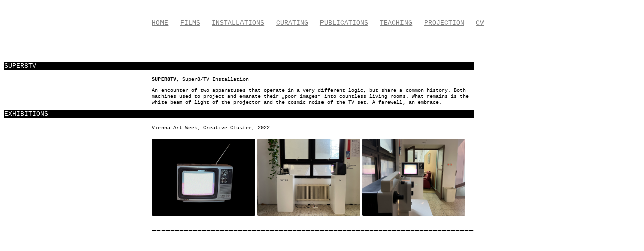

--- FILE ---
content_type: text/html; charset=utf-8
request_url: https://www.markusmaicher.com/installations_super8tv.html
body_size: 1149
content:
<!DOCTYPE html>
<html>
  <head>
  	<meta charset="UTF-8">
    <meta name="viewport" content="width=device-width, initial-scale=1">
    <link rel="stylesheet" href="style.css">
    <link href="/assets/img/mountain_view_IMAGE_01.jpg" rel="icon"> 
    <link type="application/atom+xml" rel="alternate" href="https://markusmaicher.com/feed.xml" title="Markus Maicher" />
    <!-- Begin Jekyll SEO tag v2.8.0 -->
<title>Super8TV | Markus Maicher</title>
<meta name="generator" content="Jekyll v3.10.0" />
<meta property="og:title" content="Super8TV" />
<meta property="og:locale" content="en_US" />
<meta name="description" content="Films" />
<meta property="og:description" content="Films" />
<link rel="canonical" href="https://markusmaicher.com/installations_super8tv.html" />
<meta property="og:url" content="https://markusmaicher.com/installations_super8tv.html" />
<meta property="og:site_name" content="Markus Maicher" />
<meta property="og:type" content="website" />
<meta name="twitter:card" content="summary" />
<meta property="twitter:title" content="Super8TV" />
<script type="application/ld+json">
{"@context":"https://schema.org","@type":"WebPage","description":"Films","headline":"Super8TV","url":"https://markusmaicher.com/installations_super8tv.html"}</script>
<!-- End Jekyll SEO tag -->

    <title>Markus Maicher</title>
  </head>
  <body>
    <header>
    	<nav>
    <a class="header" href="index.html">Home</a> <a class="header" href="films.html">Films</a> <a class="header" href="installations.html">Installations</a> <a class="header" href="curating.html">Curating</a> <a class="header" href="publications.html">Publications</a> <a class="header" href="teaching.html">Teaching</a> <a class="header" href="projection.html">Projection</a> <a class="header" href="cv.html">CV</a>
</nav>
    </header>
    <main>

        <h1 id="super8tv">Super8TV</h1>

<p><strong><b>Super8TV</b></strong>, Super8/TV Installation</p>

<p>An encounter of two apparatuses that operate in a very different logic, but share a common history. Both machines used to project and emanate their „poor images“ into countless living rooms. What remains is the white beam of light of the projector and the cosmic noise of the TV set. A farewell, an embrace.</p>

<h1 id="exhibitions">Exhibitions</h1>

<p><a href="https://www.viennaartweek.at/en/" rel="noopener noreferrer" target="_blank">Vienna Art Week</a>, Creative Cluster, 2022<br /></p>

<!--
<style>
  .image-gallery {overflow: auto; margin-left: 23vw; margin-right: 23vw; text-decoration: none!important;}
  .image-gallery a {float: left; display: block; margin: 0 0 0.5% 0.5%; width:16vw; text-align: left; text-align: bottom; }
  .image-gallery a span {display: block; text-overflow: ellipsis; overflow: hidden; white-space: nowrap; padding: 3px 0;}
  .image-gallery a img {width: 100%;}
</style>
-->

<ul>

  

  

  

  

  

  

  

  

  

  

  

  

  

  

  

  

  

  

  

  

  

  

  

  

  

  

  

  

  

  

  

  

  

  

  

  

  

  

  

  

  

  

  

  

  

  

  

  

  

  

  

  

  

  

  

  

  

  

  

  

  

  

  

  

  

  

  

  

  

  

  

  

  

  

  

  

  

  

  

  

  

  

  

  

  

  

  

  

  

  

  

  

  

  

  

  

  

  

  

  

  

  

  

  

  

  

  

  

  

  

  

  

  

  

  

  

  

  

  

  

  

  

  

  

  

  

  

  

  

  

  

  

  

  

  

  

  
    

      
      

      <a class="img" href="/assets/img/super8tv/IMG_2671.PNG" title="">
        <img src="/assets/img/super8tv/IMG_2671.PNG" title="" />
      </a>
    
  

  
    

      
      

      <a class="img" href="/assets/img/super8tv/IMG_2676.jpeg" title="">
        <img src="/assets/img/super8tv/IMG_2676.jpeg" title="" />
      </a>
    
  

  
    

      
      

      <a class="img" href="/assets/img/super8tv/IMG_2679.jpeg" title="">
        <img src="/assets/img/super8tv/IMG_2679.jpeg" title="" />
      </a>
    
  

  

  

  

  

  

  

  

  

  

  

  

  

  

  

  

  

  

  

  

  

  

</ul>

<!--
<ul>

    

    

    

    

    

    

    

    

    

    

    

    

    

    

    

    

    

    

    

    

    

    

    

    

    

    

    

    

    

    

    

    

    

    

    

    

    

    

    

    

    

    

    

    

    

    

    

    

    

    

    

    

    

    

    

    

    

    

    

    

    

    

    

    

    

    

    

    

    

    

    

    

    

    

    

    

    

    

    

    

    

    

    

    

    

    

    

    

    

    

    

    

    

    

    

    

    

    

    

    

    

    

    

    

    

    

    

    

    

    

    

    

    

    

    

    

    

    

    

    

    

    

    

    

    

    

    

    

    

    

    

    

    

    

    

    

    
<a class="img" href="/assets/img/super8tv/IMG_2671.PNG"><img title="" src="/assets/img/super8tv/IMG_2671.PNG"/></a>
    

    
<a class="img" href="/assets/img/super8tv/IMG_2676.jpeg"><img title="" src="/assets/img/super8tv/IMG_2676.jpeg"/></a>
    

    
<a class="img" href="/assets/img/super8tv/IMG_2679.jpeg"><img title="" src="/assets/img/super8tv/IMG_2679.jpeg"/></a>
    

    

    

    

    

    

    

    

    

    

    

    

    

    

    

    

    

    

    

    

    

    

</ul>
-->


    </main>
        <link rel="stylesheet" href="lightbox.css">
        <script type="text/javascript" src="lightbox.js"></script>
    </body>
    <footer>
        ======================================================================================================================
    </footer>
</html>


--- FILE ---
content_type: text/css; charset=utf-8
request_url: https://www.markusmaicher.com/style.css
body_size: 499
content:

<style>

		body {
			margin-top: 0em;
			margin-left: 23vw;
			margin-right: 23vw;
		}
		h1   {
			color: white;
			text-align: left;
			margin-left: 0vw;
			margin-right: 23vw;
			max-width: 73vw;
			font-family: Courier New;
			font-weight: 400;
			text-transform: uppercase;
			font-size: 1vw;
			margin-bottom: 1em;
			background-color: black;
		}
		h2   {
			color: black;
			text-align: left;
			margin-left: 23vw;
			font-family: Courier New;
			font-weight: normal;
			text-transform: uppercase;
			font-size: 0.8vw;
			margin-bottom: ;
			background-color: ;
		}

		a:link, a:visited	{
			color: black;
			text-decoration: none;
		}
		a:hover, a:active	{
			color: white;
			background-color: black;
		}

		a.header:link, a.header:visited	{
			color: grey;
			text-decoration: underline;
		}
		a.header:hover, a.header:active	{
			color: white;
			text-decoration: underline;
			background-color: lightgrey;
		}
		a.img:link, a.img:visited	{
			color: white;
			text-decoration: none;
		}
		a.img:hover, a.img:active	{
			color: white;
			text-decoration: none;
			background-color: white;
		}
		p    {
			font-family: Courier New;
			margin-left: 23vw;
			max-width: 50vw;
			margin-top: 1em;
			font-size: 0.8vw;
		}
		.smaller { font-size:75%; }

		ul	{
			margin-left: 23vw;
			max-width: 50vw;
			margin-top: 1em;
			padding:0px;
		}
		mark	{
			background-color: black;
			color: white;
			text-transform: uppercase;
		}
		strong {
			font-weight: normal;
			text-transform: uppercase;
		}
		table	{
			font-family: Courier New;
			margin-left: 23vw;
			max-width: 50vw;
			margin-top: 1em;
			border-spacing: 2px;
			font-size: 0.8vw;
		}
		th, td, tr {
  			padding: 2px;
  			min-width: 170px;
  			text-align: top;
  			text-align: left;
  			float: top;
  			vertical-align: top;
		}
		th {
			text-transform: uppercase;
		}
		img {
			width:16vw;
			padding:0px;
			border-radius: 2px;
			/*border: 5px solid black;*/
		}
		img:hover {
			/*box-shadow: 0 0 10px 0px black;*/
			opacity: 0.5;
		}
		img.solo {
			width:50vw;
			padding:0px;
		}
		img.solo:hover {
			opacity: 1;
		}
		#leftimg{
			margin-left: 23vw;
		}
		input, textarea {
  			max-width:100%
		}
		header	{
			justify-content: space-between;
			align-items: flex-start;
			flex-direction: column;
			position: sticky;
			top: 0;
			padding: 30px 0 20px;
			background: rgba(255,255,255,0.95);
			z-index: 100;
			text-align: left;
			margin-left: 23vw;
			word-spacing: 1.2vw;
			font-family: Courier New;
			font-weight: normal;
			font-size: 1vw;
			text-transform: uppercase;
			text-transform: underline;
			color: grey;
			margin-bottom: 4em;
		}
		footer {
    		overflow: hidden;
        	overflow-x: hidden;
        	overflow-y: hidden;
    		display: block;
    		padding-bottom: 1rem;
    		margin-left: 23vw;
    		max-width: 50vw;
		}	

		@media screen and (max-width: 500px) {
/* applies only if the screen is narrower than 500px */
  		header {
    		position: static;
    		margin-left: 0vw;
    		margin-right: 0vw;
    		text-align: justify;
    		text-justify: inter-word;
    		max-width: 1vw;
    		font-size: 4vw;
    		padding: 20px 0 10px;
    		margin-bottom: 2em;
  		}
		footer {
    		margin-left: 0vw;
    		margin-right: 0;
    		max-width: 500vw;
		}
		body {
			margin-top: 0em;
			margin-left: 0vw;
			margin-right: 0vw;
		}
		p    {
			margin-left: 1vw;
			margin-right: 1vw;
			max-width: 500vw;
			font-size: 2vw;
		}

		table	{
			margin-left: 1vw;
			margin-right: 1vw;
			max-width: 500vw;
			margin-top: 1em;
			border-spacing: 2px;
			font-size: 2vw;
		}
		th, td, tr {
			padding: 2px;
  			min-width: 19ch;
  			text-align: top;
  			text-align: left;
  			float: top;
  			vertical-align: top;
  		}	
		h1   {
			margin-left: 0vw;
			margin-right: 0vw;
			max-width: 500vw;
			font-size: 4vw;
		}
		img {
			width: 30vw;
		}
		img.solo {
			width: 98vw;
		}	
		ul	{
			margin-left: 1vw;
			max-width: 500vw;
			margin-top: 1em;
			padding:0px;
	}
</style> 

--- FILE ---
content_type: text/css; charset=utf-8
request_url: https://www.markusmaicher.com/lightbox.css
body_size: 336
content:
#lightbox {width: 100%; height: 100%; position: fixed; top: 0; left: 0; background: rgba(0,0,0,0.85); z-index: 9999999; line-height: 0; cursor: pointer; display: none;}
#lightbox .img {
    position: relative; 
    top: 50%;
    left: 50%;
    -ms-transform: translateX(-50%) translateY(-50%);
    -webkit-transform: translate(-50%,-50%);
    transform: translate(-50%,-50%);
    max-width: 100%;
    max-height: 100%;
}
#lightbox .img img {opacity: 0; pointer-events: none; width: auto;}
@media screen and (min-width: 1200px) {
    #lightbox .img {
        max-width: 1200px;
    }
}
@media screen and (min-height: 1200px) {
    #lightbox .img {
        max-height: 1200px;
    }
}
#lightbox span {display: block; position: fixed; bottom: 13px; height: 1.5em; line-height: 1.4em; width: 100%; text-align: center; color: white; text-shadow:
    -1px -1px 0 #000,
    1px -1px 0 #000,
    -1px 1px 0 #000,
    1px 1px 0 #000;  
}

#lightbox span {display: none;}

#lightbox .videoWrapperContainer {
    position: relative; 
    top: 50%;
    left: 50%;
    -ms-transform: translateX(-50%) translateY(-50%);
    -webkit-transform: translate(-50%,-50%);
    transform: translate(-50%,-50%);
    max-width: 900px;
    max-height: 100%;
}
#lightbox .videoWrapperContainer .videoWrapper {
    height: 0;
    line-height: 0;
    margin: 0;
    padding: 0;
    position: relative;
    padding-bottom: 56.333%; /* custom */
    background: black;
} 
#lightbox .videoWrapper iframe {
    position: absolute;
    top: 0;
    left: 0;
    width: 100%;
    height: 100%;
    border: 0;
    margin: auto;
    display: absolute;
    text-align: center;
    align-items: center;
    justify-content: center;
    vertical-align: middle;
    horizontal-align: middle;
}   
#lightbox #prev, #lightbox #next {height: 50px; line-height: 36px; display: none; margin-top: -25px; position: fixed; top: 50%; padding: 0 15px; cursor: pointer; text-decoration: none; z-index: 99; color: white; font-size: 60px;}
#lightbox.gallery #prev, #lightbox.gallery #next {display: block;}
#lightbox #prev {left: 0;}
#lightbox #next {right: 0;}
#lightbox #close {height: 50px; width: 50px; position: fixed; cursor: pointer; text-decoration: none; z-index: 99; right: 0; top: 0;}
#lightbox #close:after, #lightbox #close:before {position: absolute; margin-top: 22px; margin-left: 14px; content: ""; height: 3px; background: white; width: 23px;
-webkit-transform-origin: 50% 50%;
-moz-transform-origin: 50% 50%;
-o-transform-origin: 50% 50%;
transform-origin: 50% 50%;
/* Safari */
-webkit-transform: rotate(-45deg);
/* Firefox */
-moz-transform: rotate(-45deg);
/* IE */
-ms-transform: rotate(-45deg);
/* Opera */
-o-transform: rotate(-45deg);
}
#lightbox #close:after {
/* Safari */
-webkit-transform: rotate(45deg);
/* Firefox */
-moz-transform: rotate(45deg);
/* IE */
-ms-transform: rotate(45deg);
/* Opera */
-o-transform: rotate(45deg);
}
#lightbox, #lightbox * {
    -webkit-user-select: none;  
    -moz-user-select: none;    
    -ms-user-select: none;      
    user-select: none;
}